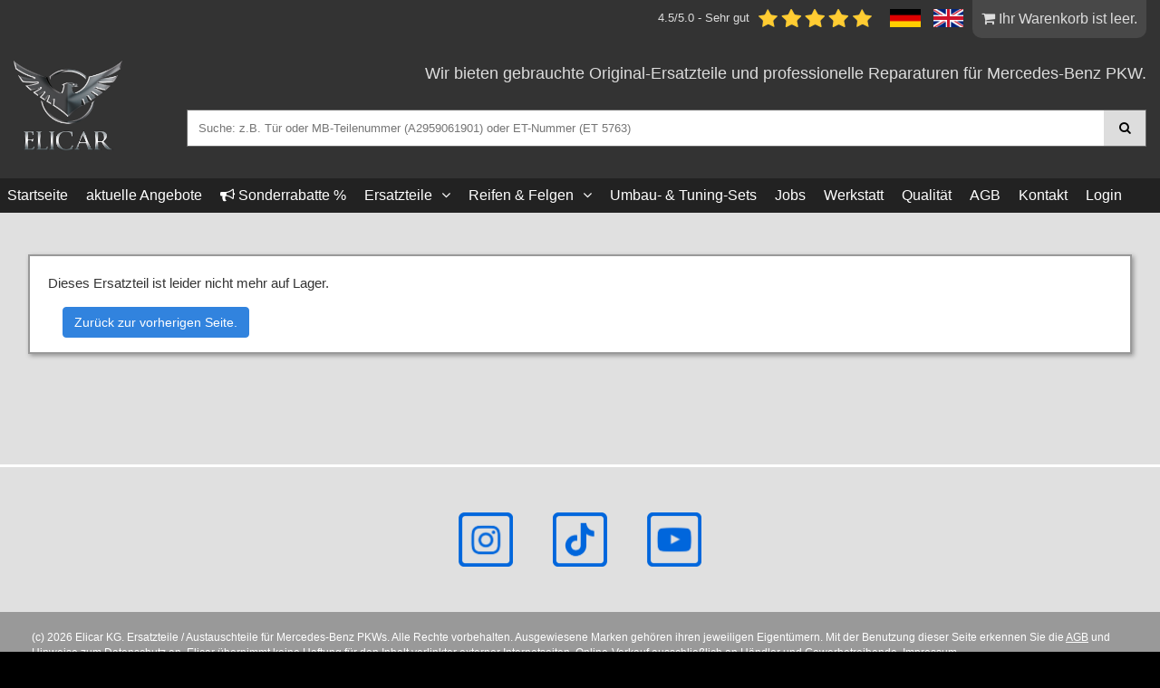

--- FILE ---
content_type: text/html; charset=utf-8
request_url: https://www.elicar.de/de/ersatzteil/21685
body_size: 4269
content:
<!DOCTYPE html>
<html lang="de"> 
	<head>
		<meta charset="utf-8">
		
		<meta property="og:locale" content="de_DE"> 				<meta http-equiv="X-UA-Compatible" content="IE=edge">
		<meta name="viewport" content="width=device-width, initial-scale=1">
		<meta name="robots" content="INDEX,FOLLOW">
		
		<link rel="stylesheet" type="text/css" href="/template_and_config/3rdparty/stellarnav/css/stellarnav.min.css">
		
		<link rel="stylesheet" type="text/css" href="/template_and_config/3rdparty/bootstrap/css/bootstrap.min.css" media="all">
		<link rel="stylesheet" type="text/css" href="/template_and_config/3rdparty/bootstrap/css/font-awesome.min.css" media="all">

		<link rel="stylesheet" type="text/css" href="/template_and_config/3rdparty/normalize/normalize.css" media="all">
		<link rel="stylesheet" type="text/css" href="/template_and_config/3rdparty/animate/animate.css" media="all">
		<link rel="stylesheet" type="text/css" href="/template_and_config/3rdparty/featherlight/release/featherlight.min.css" media="all">
		<link rel="stylesheet" type="text/css" href="/template_and_config/3rdparty/featherlight/release/featherlight.gallery.min.css" media="all">
		<link rel="stylesheet" type="text/css" href="/template_and_config/3rdparty/tooltipster/css/tooltipster.bundle.min.css" />
		<link rel="stylesheet" type="text/css" href="/template_and_config/3rdparty/tooltipster/css/plugins/tooltipster/sideTip/themes/tooltipster-sideTip-noir.min.css" />
		<link rel="stylesheet" type="text/css" href="/template_and_config/3rdparty/slick/slick.css" />
		<link rel="stylesheet" type="text/css" href="/template_and_config/3rdparty/slick/slick-theme.css" />

		<script src="https://www.google.com/recaptcha/api.js" async defer></script>


		
		
<!-- TikTok Pixel Code Start -->
<script>
!function (w, d, t) {
  w.TiktokAnalyticsObject=t;var ttq=w[t]=w[t]||[];ttq.methods=["page","track","identify","instances","debug","on","off","once","ready","alias","group","enableCookie","disableCookie","holdConsent","revokeConsent","grantConsent"],ttq.setAndDefer=function(t,e){t[e]=function(){t.push([e].concat(Array.prototype.slice.call(arguments,0)))}};for(var i=0;i<ttq.methods.length;i++)ttq.setAndDefer(ttq,ttq.methods[i]);ttq.instance=function(t){for(
var e=ttq._i[t]||[],n=0;n<ttq.methods.length;n++)ttq.setAndDefer(e,ttq.methods[n]);return e},ttq.load=function(e,n){var r="https://analytics.tiktok.com/i18n/pixel/events.js",o=n&&n.partner;ttq._i=ttq._i||{},ttq._i[e]=[],ttq._i[e]._u=r,ttq._t=ttq._t||{},ttq._t[e]=+new Date,ttq._o=ttq._o||{},ttq._o[e]=n||{};n=document.createElement("script")
;n.type="text/javascript",n.async=!0,n.src=r+"?sdkid="+e+"&lib="+t;e=document.getElementsByTagName("script")[0];e.parentNode.insertBefore(n,e)};


  ttq.load('CT3G5QJC77UBGVBCH5Q0');
  ttq.page();
}(window, document, 'ttq');
</script>
<!-- TikTok Pixel Code End -->

    
		
		
		
		
		
		<link rel="stylesheet" href="/template_and_config/3rdparty/vegas/vegas.min.css">
				
		
		<link rel="stylesheet" type="text/css" href="/template_and_config/css/template_redesign.css?rand=1768980857" media="all">
		<link rel="stylesheet" type="text/css" href="/template_and_config/css/template_addons2023.css?rand=1768980857" media="all">
		

		<script src="/template_and_config/3rdparty/jquery/jquery-3.2.1.min.js" type="text/javascript"></script>
		
		


		<title>Mercedes A2214904027+ A2214903927 - Auspuffblende satz original Ersatzteil kaufen - ELICAR KG.</title><meta name="description" content="Mercedes-Benz Ersatzteil Auspuffblende satz - A2214904027+ A2214903927 für A-Klasse (W176) A-Klasse Coupe W117 CLA CL-Klasse (W216) GLA (W156) S-Klasse (W221) online im Shop oder in Kassel kaufen.">

		
				


		
	</head>

	<body class="elicar">
		
				
		
		
		
		
				
		
		<div class="maxwidth">
		
				<div class="header">
						<div class="quickinfo">
				<div class="pagewidth">
					<div class="container-fluid">
						<div class="row">
							
							<div class="col-xs-12 right mobilecenter">
								<div class="flexheader1">
									<div style="margin-top:10px;margin-right:20px;">4.5/5.0 - Sehr gut<img src="/template_and_config/img/5stars.png" style="max-height:20px !important; margin-left:10px; "></div>
									<div class="sprachen">
	<a href="/de/"><img src="/template_and_config/img/de.png" alt="zur deutschen Website"></a>
	<a href="/en/"><img src="/template_and_config/img/gb.png" alt="switch to english website"></a>
</div>
									<div class="warenkorb_header"><i class="fa fa-shopping-cart"></i> Ihr Warenkorb ist leer.</div>
								</div>
							</div>
						</div>
						<div class="row">
							<div class="col-md-12 mobilecenter">
                                <div class="flexheader2">
									<div class="logo2023">
										<a href="/"><img src="/template_and_config/img/logo.png"></a>
									</div>
									<div class="search right mobilecenter">
										<div>
											<h4 style="margin-bottom:30px;">Wir bieten gebrauchte Original-Ersatzteile und professionelle Reparaturen für Mercedes-Benz PKW.</h4>
										</div>
										<div>
											<form onSubmit="return schnellSuche()">
												<input type="hidden" name="pageid" value="suche">
												<input style="color:black;" type="text" name="sucheingabe" id="headersearch" placeholder="Suche: z.B. Tür oder MB-Teilenummer (A2959061901) oder ET-Nummer (ET 5763)"><button type="submit" title="Suchen" style="color:black;"><i class="fa fa-search"></i></button>
											</form>
										</div>
									</div>
								</div>
    						</div>
						</div>
					</div>
				</div>
			</div>
			
			<div class="hauptnavigation">
				<div class="pagewidth">
					<div class="stellarnav">
						<ul>
							<li><a href="/">Startseite</a></li>
							
							<li><a href="/de/angebote/">aktuelle Angebote</a></li>							
														<li><a href="/de/rabattaktionen/"><i class="fa fa-bullhorn" aria-hidden="true"></i> Sonderrabatte %</a></li>
														<li>
								
																<a href="/de/ersatzteile/">Ersatzteile</a>
																<ul>
									
									<li><a class="gruppe68 level2" href="/de/ersatzteile//"></a></li><li><a class="gruppe1 level2" href="/de/ersatzteile/A-Klasse/">A-Klasse</a></li><li><a class="gruppe61 level2" href="/de/ersatzteile/andere_Marken/">andere Marken</a></li><li><a class="gruppe2 level2" href="/de/ersatzteile/B-Klasse/">B-Klasse</a></li><li><a class="gruppe3 level2" href="/de/ersatzteile/C-Klasse/">C-Klasse</a></li><li><a class="gruppe37 level2" href="/de/ersatzteile/Citan_/">Citan </a></li><li><a class="gruppe4 level2" href="/de/ersatzteile/CL-Klasse/">CL-Klasse</a></li><li><a class="gruppe20 level2" href="/de/ersatzteile/CLC/">CLC</a></li><li><a class="gruppe69 level2" href="/de/ersatzteile/CLE-Klasse/">CLE-Klasse</a></li><li><a class="gruppe5 level2" href="/de/ersatzteile/CLK/">CLK</a></li><li><a class="gruppe6 level2" href="/de/ersatzteile/CLS/">CLS</a></li><li><a class="gruppe7 level2" href="/de/ersatzteile/E-Klasse/">E-Klasse</a></li><li><a class="gruppe56 level2" href="/de/ersatzteile/EQA/">EQA</a></li><li><a class="gruppe55 level2" href="/de/ersatzteile/EQC/">EQC</a></li><li><a class="gruppe63 level2" href="/de/ersatzteile/EQE/">EQE</a></li><li><a class="gruppe57 level2" href="/de/ersatzteile/EQS/">EQS</a></li><li><a class="gruppe8 level2" href="/de/ersatzteile/G-Modell/">G-Modell</a></li><li><a class="gruppe9 level2" href="/de/ersatzteile/GL-Klasse/">GL-Klasse</a></li><li><a class="gruppe40 level2" href="/de/ersatzteile/GLA-Klasse/">GLA-Klasse</a></li><li><a class="gruppe60 level2" href="/de/ersatzteile/GLB-Klasse_/">GLB-Klasse </a></li><li><a class="gruppe64 level2" href="/de/ersatzteile/GLC/">GLC</a></li><li><a class="gruppe44 level2" href="/de/ersatzteile/GLE-Klasse/">GLE-Klasse</a></li><li><a class="gruppe16 level2" href="/de/ersatzteile/GLK/">GLK</a></li><li><a class="gruppe50 level2" href="/de/ersatzteile/GLS-Klasse/">GLS-Klasse</a></li><li><a class="gruppe62 level2" href="/de/ersatzteile/Lamborghini_/">Lamborghini </a></li><li><a class="gruppe36 level2" href="/de/ersatzteile/LKW,BUS,UNIMOG/">LKW,BUS,UNIMOG</a></li><li><a class="gruppe10 level2" href="/de/ersatzteile/M-Klasse/">M-Klasse</a></li><li><a class="gruppe45 level2" href="/de/ersatzteile/Mercedes-AMG_GT/">Mercedes-AMG GT</a></li><li><a class="gruppe11 level2" href="/de/ersatzteile/R-Klasse/">R-Klasse</a></li><li><a class="gruppe12 level2" href="/de/ersatzteile/S-Klasse/">S-Klasse</a></li><li><a class="gruppe13 level2" href="/de/ersatzteile/SL-Klasse/">SL-Klasse</a></li><li><a class="gruppe47 level2" href="/de/ersatzteile/SLC/">SLC</a></li><li><a class="gruppe14 level2" href="/de/ersatzteile/SLK/">SLK</a></li><li><a class="gruppe19 level2" href="/de/ersatzteile/SLR/">SLR</a></li><li><a class="gruppe21 level2" href="/de/ersatzteile/SLS/">SLS</a></li><li><a class="gruppe35 level2" href="/de/ersatzteile/Smart/">Smart</a></li><li><a class="gruppe18 level2" href="/de/ersatzteile/Sprinter/">Sprinter</a></li><li><a class="gruppe46 level2" href="/de/ersatzteile/V-Klasse/">V-Klasse</a></li><li><a class="gruppe15 level2" href="/de/ersatzteile/Vaneo/">Vaneo</a></li><li><a class="gruppe17 level2" href="/de/ersatzteile/Vito/">Vito</a></li><li><a class="gruppe67 level2" href="/de/ersatzteile/X-Klasse/">X-Klasse</a></li><li><a class="gruppe42 level2" href="/de/ersatzteile/Zubehör_Allgemein/">Zubehör Allgemein</a></li>								</ul>
							
							</li>
							<li>
																<a href="/de/reifen/">Reifen & Felgen</a>
																<ul>
									<li><a class="gruppe68 level2" href="/de/reifen//"><i class="fa fa-angle-right"></i> </a></li><li><a class="gruppe1 level2" href="/de/reifen/A-Klasse/"><i class="fa fa-angle-right"></i> A-Klasse</a></li><li><a class="gruppe61 level2" href="/de/reifen/andere_Marken/"><i class="fa fa-angle-right"></i> andere Marken</a></li><li><a class="gruppe2 level2" href="/de/reifen/B-Klasse/"><i class="fa fa-angle-right"></i> B-Klasse</a></li><li><a class="gruppe3 level2" href="/de/reifen/C-Klasse/"><i class="fa fa-angle-right"></i> C-Klasse</a></li><li><a class="gruppe37 level2" href="/de/reifen/Citan_/"><i class="fa fa-angle-right"></i> Citan </a></li><li><a class="gruppe4 level2" href="/de/reifen/CL-Klasse/"><i class="fa fa-angle-right"></i> CL-Klasse</a></li><li><a class="gruppe20 level2" href="/de/reifen/CLC/"><i class="fa fa-angle-right"></i> CLC</a></li><li><a class="gruppe69 level2" href="/de/reifen/CLE-Klasse/"><i class="fa fa-angle-right"></i> CLE-Klasse</a></li><li><a class="gruppe5 level2" href="/de/reifen/CLK/"><i class="fa fa-angle-right"></i> CLK</a></li><li><a class="gruppe6 level2" href="/de/reifen/CLS/"><i class="fa fa-angle-right"></i> CLS</a></li><li><a class="gruppe7 level2" href="/de/reifen/E-Klasse/"><i class="fa fa-angle-right"></i> E-Klasse</a></li><li><a class="gruppe56 level2" href="/de/reifen/EQA/"><i class="fa fa-angle-right"></i> EQA</a></li><li><a class="gruppe55 level2" href="/de/reifen/EQC/"><i class="fa fa-angle-right"></i> EQC</a></li><li><a class="gruppe63 level2" href="/de/reifen/EQE/"><i class="fa fa-angle-right"></i> EQE</a></li><li><a class="gruppe57 level2" href="/de/reifen/EQS/"><i class="fa fa-angle-right"></i> EQS</a></li><li><a class="gruppe8 level2" href="/de/reifen/G-Modell/"><i class="fa fa-angle-right"></i> G-Modell</a></li><li><a class="gruppe9 level2" href="/de/reifen/GL-Klasse/"><i class="fa fa-angle-right"></i> GL-Klasse</a></li><li><a class="gruppe40 level2" href="/de/reifen/GLA-Klasse/"><i class="fa fa-angle-right"></i> GLA-Klasse</a></li><li><a class="gruppe60 level2" href="/de/reifen/GLB-Klasse_/"><i class="fa fa-angle-right"></i> GLB-Klasse </a></li><li><a class="gruppe64 level2" href="/de/reifen/GLC/"><i class="fa fa-angle-right"></i> GLC</a></li><li><a class="gruppe44 level2" href="/de/reifen/GLE-Klasse/"><i class="fa fa-angle-right"></i> GLE-Klasse</a></li><li><a class="gruppe16 level2" href="/de/reifen/GLK/"><i class="fa fa-angle-right"></i> GLK</a></li><li><a class="gruppe50 level2" href="/de/reifen/GLS-Klasse/"><i class="fa fa-angle-right"></i> GLS-Klasse</a></li><li><a class="gruppe62 level2" href="/de/reifen/Lamborghini_/"><i class="fa fa-angle-right"></i> Lamborghini </a></li><li><a class="gruppe36 level2" href="/de/reifen/LKW,BUS,UNIMOG/"><i class="fa fa-angle-right"></i> LKW,BUS,UNIMOG</a></li><li><a class="gruppe10 level2" href="/de/reifen/M-Klasse/"><i class="fa fa-angle-right"></i> M-Klasse</a></li><li><a class="gruppe45 level2" href="/de/reifen/Mercedes-AMG_GT/"><i class="fa fa-angle-right"></i> Mercedes-AMG GT</a></li><li><a class="gruppe11 level2" href="/de/reifen/R-Klasse/"><i class="fa fa-angle-right"></i> R-Klasse</a></li><li><a class="gruppe12 level2" href="/de/reifen/S-Klasse/"><i class="fa fa-angle-right"></i> S-Klasse</a></li><li><a class="gruppe13 level2" href="/de/reifen/SL-Klasse/"><i class="fa fa-angle-right"></i> SL-Klasse</a></li><li><a class="gruppe47 level2" href="/de/reifen/SLC/"><i class="fa fa-angle-right"></i> SLC</a></li><li><a class="gruppe14 level2" href="/de/reifen/SLK/"><i class="fa fa-angle-right"></i> SLK</a></li><li><a class="gruppe19 level2" href="/de/reifen/SLR/"><i class="fa fa-angle-right"></i> SLR</a></li><li><a class="gruppe21 level2" href="/de/reifen/SLS/"><i class="fa fa-angle-right"></i> SLS</a></li><li><a class="gruppe35 level2" href="/de/reifen/Smart/"><i class="fa fa-angle-right"></i> Smart</a></li><li><a class="gruppe18 level2" href="/de/reifen/Sprinter/"><i class="fa fa-angle-right"></i> Sprinter</a></li><li><a class="gruppe46 level2" href="/de/reifen/V-Klasse/"><i class="fa fa-angle-right"></i> V-Klasse</a></li><li><a class="gruppe15 level2" href="/de/reifen/Vaneo/"><i class="fa fa-angle-right"></i> Vaneo</a></li><li><a class="gruppe17 level2" href="/de/reifen/Vito/"><i class="fa fa-angle-right"></i> Vito</a></li><li><a class="gruppe67 level2" href="/de/reifen/X-Klasse/"><i class="fa fa-angle-right"></i> X-Klasse</a></li><li><a class="gruppe42 level2" href="/de/reifen/Zubehör_Allgemein/"><i class="fa fa-angle-right"></i> Zubehör Allgemein</a></li>									
								</ul>
							</li>
                            <li><a href="/de/tuning">Umbau- & Tuning-Sets</a></li>
							<li><a href="/de/jobs">Jobs</a></li>
							
							
														 <li><a href="/de/werkstatt/">Werkstatt</a></li>
														 
							
							
							<li><a href="/de/quality">Qualität</a></li>
							<li><a href="/de/agb">AGB</a></li>
							<li><a href="/de/kontakt">Kontakt</a></li>
																					<li><a href="/de/login">Login</a></li>
								
						 </ul>
					</div>
				</div>
			</div>
			
			
			
						
			
			
			
			<!--
			
			<div class="background">
				<div class="table">
					<div class="cell hvcenter">
						<div class="logo">
							<img src="/template_and_config/img/logo.png">
						</div>
						<div class="search">
							<form onSubmit="return schnellSuche()">
								<input type="hidden" name="pageid" value="suche">
								<input type="text" name="sucheingabe" id="headersearch" placeholder="Suche: z.B. Tür oder MB-Teilenummer (A2959061901) oder ET-Nummer (ET 5763)"><button type="submit" title="Suchen"><i class="fa fa-search"></i></button>
							</form>
						</div>
					</div>
				</div>
			</div>

			-->
		</div>
		
		
		<div class="design2023_page_background">
		
						
			
			<div class="pagewidth">
				<div class="container-fluid">
					<div class="row helper_site">
						<div class="col-sm-12 helper_main">
							
							
							
							<div class="">
								<div class="ersatzteil teil21685">            <script>
                $( document ).ready(function() {
                    $('a.lbgallery21685').featherlightGallery({
                        previousIcon: '«',
                        nextIcon: '»',
                        galleryFadeIn: 300,
                        openSpeed: 300
                    });
                });
            </script>
        Dieses Ersatzteil ist leider nicht mehr auf Lager.<div class="mar16">	<button type="button" class="btn btn-primary" onclick="window.history.back()">Zurück zur vorherigen Seite.</button></div>							</div>
						</div>
					</div>
				</div>
			</div>
			
						
			
			
		</div>
		<div class="social" style="margin-top:60px;padding-top:30px;padding-bottom:30px;border-top:3px solid white;">
			<div class="pagewidth">
				<div class="container-fluid">
					<div class="row">
						<div class="col-md-12" style="text-align:center;">
							
							<div style="display:inline-block;"><a href="https://www.instagram.com/elicarkg_mercedesparts/?hl=de" target="_blank"><img src="/template_and_config/img/insta.png" style="margin:20px;max-width:60px;"></a></div>
							<div style="display:inline-block;"><a href="https://www.tiktok.com/@elicar.de" target="_blank"><img src="/template_and_config/img/tiktok.png" style="margin:20px;max-width:60px;"></a></div>
							<div style="display:inline-block;"><a href="https://www.youtube.com/@elicarkg189" target="_blank"><img src="/template_and_config/img/youtube.png" style="margin:20px;max-width:60px;"></a></div>
						</div>
					</div>
				</div>
			</div>
		</div>
		<div class="footer">
			<div class="pagewidth">
				<div class="container-fluid">
					<div class="row">
						<div class="col-md-12">
							<p>(c) 2026 Elicar KG. Ersatzteile / Austauschteile für Mercedes-Benz PKWs. Alle Rechte vorbehalten. Ausgewiesene Marken gehören ihren jeweiligen Eigentümern. Mit der Benutzung dieser Seite erkennen Sie die <a href="/de/agb">AGB</a> und Hinweise zum <a href='/de/datenschutz' target='_blank'>Datenschutz</a> an. Elicar übernimmt keine Haftung für den Inhalt verlinkter externer Internetseiten. Online-Verkauf ausschließlich an Händler und Gewerbetreibende. <a href="/de/impressum">Impressum</a></p>
						</div>
					</div>
				</div>
			</div>
		</div>
		
		                
    
            
		
		
		<div class="scrollup"></div>

		
		<script type="text/javascript" src="/template_and_config/3rdparty/stellarnav/js/stellarnav.js"></script>
		<script src="/template_and_config/3rdparty/bootstrap/js/bootstrap.min.js" type="text/javascript"></script>
		<script src="/template_and_config/3rdparty/matchheight/jquery.matchHeight-min.js" type="text/javascript"></script>
		<script src="/template_and_config/3rdparty/featherlight/release/featherlight.min.js" type="text/javascript"></script>
		<script src="/template_and_config/3rdparty/bpopup/jquery.bpopup.min.js" type="text/javascript"></script>
		<script src="/template_and_config/3rdparty/featherlight/release/featherlight.gallery.min.js" type="text/javascript"></script>
		<script src="/template_and_config/3rdparty/vegas/vegas.min.js"></script>
		<script type="text/javascript" src="/template_and_config/3rdparty/tooltipster/js/tooltipster.bundle.min.js"></script>
		<script type="text/javascript" src="/template_and_config/3rdparty/slick/slick.min.js"></script>
        <script type="text/javascript" src="/template_and_config/3rdparty/elevatezoom-master/jquery.elevateZoom-3.0.8.min.js"></script>


		<script src="/template_and_config/js/common.js?rand=19" type="text/javascript"></script>
			
		<script>
							function schnellSuche() {
					var eingabe=encodeURIComponent(document.getElementById('headersearch').value);
					window.location.href = "/de/suche/"+eingabe+"/";
					return false;
				}
								</script>
				
				</div>
	</body>
</html>
<!--21.01.2026 08:34-->

--- FILE ---
content_type: text/css
request_url: https://www.elicar.de/template_and_config/css/template_addons2023.css?rand=1768980857
body_size: 1400
content:
.texthinweis {
	background-color:#3183de;
	color:white;
	padding:20px;
	text-align:center;
}

.redhindweis {
	background-color:#770000;
}


.texthinweis .helper {
	display:flex;
	align-content:flex-end;
	align-items:flex-end;
	justify-content:center;
}
.mob_slider {
	display:none;
}

.texthinweis .icon {
	font-size:26pt;
	padding:20px;
	padding-bottom:0px;
}

.carworld .carworldbox .frame a {
	background-color:#3183de;
	color:white;
	overflow:hidden;
	position:relative;
	width:100%;
	display:flex;
	justify-content:center;
	align-content:center;
	align-items:center;
	padding:20px;
	text-decoration:none !important;
}

.carworld .carworldbox .helper {
	margin:20px;
}

.carworld .carworldbox .bigletter {
	font-size:40px;
}

.carworld .carworldbox .text {
	font-size:25px;
	display:flex;
	justify-content:center;
	align-content:center;
	align-items:center;
}

.amgteile_startseite .element img {
	display:block;
	margin-left:auto;
	margin-right:auto;
}

.sommerpause {
	background-color:rgb(150,0,0);
	color:white;
	text-align:center;
	padding-bottom:10px;
	font-size:14pt;
	line-height:1.2em;
}

.gbs {
	background-color:rgba(200,0,0,1.0);
	color:white;
}


.countdown {
	padding:10px;
}

.design2023_page_background .bgblack {
	background-color:black;
	color:white;
}

.design2023_page_background .bgblack p {
	margin:0px;
}

.design2023_page_background .bgwhite {
	background-color:white;
}

.design2023_page_background .headlinespacer {
	padding-top:60px;
	padding-bottom:60px;
}




.design2023_page_background .iconleiste .helper {
	display:flex;
	justify-content:center;
	align-items:center;
}

.design2023_page_background .iconleiste {
	background-color:#000;
	padding:20px;
	color:white;
	font-size:15pt;
}

.design2023_page_background .iconleiste .bigicon {
	font-size:32pt;
	margin-right:10px;
}

.header .urlaubinfo {
	background-color:#660000;
	color:white;
	padding:10px;
}

.header .urlaubinfo .helper {
	padding:10px;
	border:1px solid white;
	
}

#bonuscheck2 {
    color: #009900;
    font-weight: bold;
    margin-bottom: 10px;
	padding-top:10px;
}

.elicar #infomessage {
    max-width: 600px;
}

.elicar .gutschein {
	background-color: white;
    padding: 20px;
    position: relative;
    border-bottom: 1px solid #aaa;
}

.elicar .kachelansicht {
	width:33.3333%;
	float:left;
	margin:0px;
	padding:0px;
	text-align:center;
	background-color:#e0e0e0;
    border: none;
    box-shadow: none;
    position: relative;
    overflow: hidden;
}

.elicar .kachelansicht .spacer {
	margin:8px;
	border:1px solid #ccc;
	background-color:white;
}

.elicar .kachelansicht .preis_alt {
	font-size:15pt;
	color:rgb(200,0,0);
	font-weight:300;
	text-decoration:line-through;
}

.elicar .kachelansicht .preis {
	font-size:20pt;
	font-weight:300;
	margin-top:0px;
}

.elicar .kachelansicht .preis_angebot {
	font-size:15pt;
	font-weight:300;
}

.elicar .kachelansicht .warenkorb_preis {
	
	background: white;
	filter: none;
	padding:0px;
	color:black;
	margin: 0px;
    margin-top: 0px;
	text-align:right;
	position:absolute;
	bottom:9px;
	left:9px;
	right:9px;
	
	display:flex;
	justify-content:space-between;
	border-top:1px solid #ccc;
	

}

.elicar .kachelansicht .name h3 {
	
	margin-top:10px;
	font-size:15pt;
	text-decoration:none;

}

.elicar .kachelansicht a {
	
	text-decoration:none;

}

.elicar .kachelansicht .preis_brutto {
		padding-bottom:40px;

}

.elicar .kachelansicht .mbnr h4 {
	
	font-size: 12pt;

}

.elicar .kachelansicht .artikelbild_thumbnail {
    padding: 0px;
    border: none;
    background-color: white;
}

.elicar .kachelansicht .artikelbild_thumbnail2 {
	display:none;
}

.elicar .kachelansicht .image43 .artikelbild, .elicar .kachelansicht .noimage43 {
	height:200px;
	background-size:cover !important;
	background-position:50% 50% !important;;
}

.elicar .felgenspecial .kachelansicht .image43 .artikelbild, .elicar .kachelansicht .noimage43 {
	height:350px;
}

.elicar .kachelansicht .classbadge {
    position: absolute;
    top: 9px;
    right: 9px;
    overflow: hidden;
}

.elicar .kachelansicht .addontext {
    padding:0px 20px;
	display:flex;
	align-items:center;
	align-content;center;
}

.elicar .kachelansicht .classbadge p {
    margin: 0px;
    padding: 0px;
    font-size: 13pt;
    color: white;
    text-align: center;
}

.elicar .kachelansicht .classbadge .wrapper_class {
    background-color: #222;
    padding: 10px 16px;
}


.design2023_page_background {
	background-color:#e0e0e0;
}

.aktion2025 {
	
}

.rabattbox {
	background-color:#2980e1;
	padding:15px;
	font-size:30pt;
	color:white;
	font-weight:900;
	text-align:center;
}

.aktionsbild {
	height:300px;
	background-size:cover !important;
	background-position:50% 50% !important;
}

.aktionshelper {
	width:33.333%;
	float:left;
	margin:0px;
	padding:0px;
}

/* Medium Devices, Desktops */
@media only screen and (max-width : 992px) {
	.elicar .kachelansicht {
		width:50%;
		float:left;
	}	
	
	.aktionshelper {
		width:50%;
		float:left;
		margin:0px;
		padding:0px;
	}
		
}

/* Small Devices, Tablets */
@media only screen and (max-width : 768px) {
	
	.elicar .et_angebot .badgean {
		top: 0px;
	}
	
	.elicar .flexheader1 {
		display: flex;
		flex-direction: row;
		align-items: flex-start;
		align-content: flex-start;
		justify-content: center;
	}
	
	.elicar .kachelansicht {
		width:100%;
		float:left;
	}
	
	.elicar .flexheader2 {
		display: flex;
		flex-direction: column;
		align-items: center;
		align-content: flex-start;
		justify-content: space-between;
		padding-bottom: 15px;
	}
	
	.elicar .flexheader2 .logo2023 a {
		width:80px;
		margin-bottom:20px;
	}
	
	.elicar .search {
		line-height: 0px;
		width: 95%;
	}
	
	.elicar .search h4 {
		display:none;
	}
	
	.design2023_page_background .iconleiste {
		font-size:12pt;
	}

	.design2023_page_background .iconleiste .bigicon {
		font-size:22pt;
	}
	
	.elicar .search #headersearch {
		width: auto;
	}
	
	.mob_slider {
		display:block;
	}
	
	.pc_slider {
		display:none;
	}

	
		
}

/* Extra Small Devices, Phones */ 
@media only screen and (max-width : 480px) {
	.aktionshelper {
		width:100%;
		float:none;
		margin:0px;
		padding:0px;
	}
	
		
	
}

/* Custom, iPhone Retina */ 
@media only screen and (max-width : 320px) {
	
}